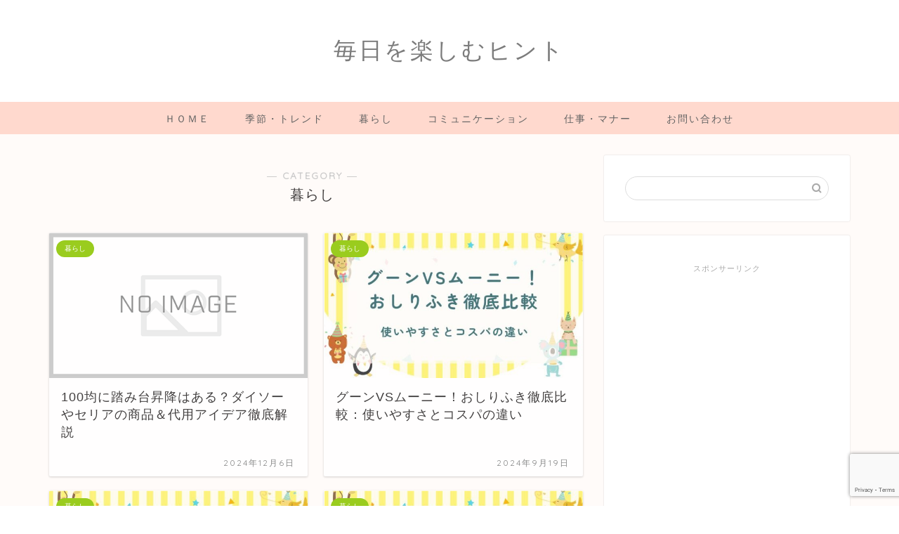

--- FILE ---
content_type: text/html; charset=utf-8
request_url: https://www.google.com/recaptcha/api2/anchor?ar=1&k=6LdvJX0qAAAAAPptusxyle_VRTNTxi2mgdWtr2Hu&co=aHR0cHM6Ly91cmlibG8uY29tOjQ0Mw..&hl=en&v=naPR4A6FAh-yZLuCX253WaZq&size=invisible&anchor-ms=20000&execute-ms=15000&cb=2z5npc2jjn7j
body_size: 45030
content:
<!DOCTYPE HTML><html dir="ltr" lang="en"><head><meta http-equiv="Content-Type" content="text/html; charset=UTF-8">
<meta http-equiv="X-UA-Compatible" content="IE=edge">
<title>reCAPTCHA</title>
<style type="text/css">
/* cyrillic-ext */
@font-face {
  font-family: 'Roboto';
  font-style: normal;
  font-weight: 400;
  src: url(//fonts.gstatic.com/s/roboto/v18/KFOmCnqEu92Fr1Mu72xKKTU1Kvnz.woff2) format('woff2');
  unicode-range: U+0460-052F, U+1C80-1C8A, U+20B4, U+2DE0-2DFF, U+A640-A69F, U+FE2E-FE2F;
}
/* cyrillic */
@font-face {
  font-family: 'Roboto';
  font-style: normal;
  font-weight: 400;
  src: url(//fonts.gstatic.com/s/roboto/v18/KFOmCnqEu92Fr1Mu5mxKKTU1Kvnz.woff2) format('woff2');
  unicode-range: U+0301, U+0400-045F, U+0490-0491, U+04B0-04B1, U+2116;
}
/* greek-ext */
@font-face {
  font-family: 'Roboto';
  font-style: normal;
  font-weight: 400;
  src: url(//fonts.gstatic.com/s/roboto/v18/KFOmCnqEu92Fr1Mu7mxKKTU1Kvnz.woff2) format('woff2');
  unicode-range: U+1F00-1FFF;
}
/* greek */
@font-face {
  font-family: 'Roboto';
  font-style: normal;
  font-weight: 400;
  src: url(//fonts.gstatic.com/s/roboto/v18/KFOmCnqEu92Fr1Mu4WxKKTU1Kvnz.woff2) format('woff2');
  unicode-range: U+0370-0377, U+037A-037F, U+0384-038A, U+038C, U+038E-03A1, U+03A3-03FF;
}
/* vietnamese */
@font-face {
  font-family: 'Roboto';
  font-style: normal;
  font-weight: 400;
  src: url(//fonts.gstatic.com/s/roboto/v18/KFOmCnqEu92Fr1Mu7WxKKTU1Kvnz.woff2) format('woff2');
  unicode-range: U+0102-0103, U+0110-0111, U+0128-0129, U+0168-0169, U+01A0-01A1, U+01AF-01B0, U+0300-0301, U+0303-0304, U+0308-0309, U+0323, U+0329, U+1EA0-1EF9, U+20AB;
}
/* latin-ext */
@font-face {
  font-family: 'Roboto';
  font-style: normal;
  font-weight: 400;
  src: url(//fonts.gstatic.com/s/roboto/v18/KFOmCnqEu92Fr1Mu7GxKKTU1Kvnz.woff2) format('woff2');
  unicode-range: U+0100-02BA, U+02BD-02C5, U+02C7-02CC, U+02CE-02D7, U+02DD-02FF, U+0304, U+0308, U+0329, U+1D00-1DBF, U+1E00-1E9F, U+1EF2-1EFF, U+2020, U+20A0-20AB, U+20AD-20C0, U+2113, U+2C60-2C7F, U+A720-A7FF;
}
/* latin */
@font-face {
  font-family: 'Roboto';
  font-style: normal;
  font-weight: 400;
  src: url(//fonts.gstatic.com/s/roboto/v18/KFOmCnqEu92Fr1Mu4mxKKTU1Kg.woff2) format('woff2');
  unicode-range: U+0000-00FF, U+0131, U+0152-0153, U+02BB-02BC, U+02C6, U+02DA, U+02DC, U+0304, U+0308, U+0329, U+2000-206F, U+20AC, U+2122, U+2191, U+2193, U+2212, U+2215, U+FEFF, U+FFFD;
}
/* cyrillic-ext */
@font-face {
  font-family: 'Roboto';
  font-style: normal;
  font-weight: 500;
  src: url(//fonts.gstatic.com/s/roboto/v18/KFOlCnqEu92Fr1MmEU9fCRc4AMP6lbBP.woff2) format('woff2');
  unicode-range: U+0460-052F, U+1C80-1C8A, U+20B4, U+2DE0-2DFF, U+A640-A69F, U+FE2E-FE2F;
}
/* cyrillic */
@font-face {
  font-family: 'Roboto';
  font-style: normal;
  font-weight: 500;
  src: url(//fonts.gstatic.com/s/roboto/v18/KFOlCnqEu92Fr1MmEU9fABc4AMP6lbBP.woff2) format('woff2');
  unicode-range: U+0301, U+0400-045F, U+0490-0491, U+04B0-04B1, U+2116;
}
/* greek-ext */
@font-face {
  font-family: 'Roboto';
  font-style: normal;
  font-weight: 500;
  src: url(//fonts.gstatic.com/s/roboto/v18/KFOlCnqEu92Fr1MmEU9fCBc4AMP6lbBP.woff2) format('woff2');
  unicode-range: U+1F00-1FFF;
}
/* greek */
@font-face {
  font-family: 'Roboto';
  font-style: normal;
  font-weight: 500;
  src: url(//fonts.gstatic.com/s/roboto/v18/KFOlCnqEu92Fr1MmEU9fBxc4AMP6lbBP.woff2) format('woff2');
  unicode-range: U+0370-0377, U+037A-037F, U+0384-038A, U+038C, U+038E-03A1, U+03A3-03FF;
}
/* vietnamese */
@font-face {
  font-family: 'Roboto';
  font-style: normal;
  font-weight: 500;
  src: url(//fonts.gstatic.com/s/roboto/v18/KFOlCnqEu92Fr1MmEU9fCxc4AMP6lbBP.woff2) format('woff2');
  unicode-range: U+0102-0103, U+0110-0111, U+0128-0129, U+0168-0169, U+01A0-01A1, U+01AF-01B0, U+0300-0301, U+0303-0304, U+0308-0309, U+0323, U+0329, U+1EA0-1EF9, U+20AB;
}
/* latin-ext */
@font-face {
  font-family: 'Roboto';
  font-style: normal;
  font-weight: 500;
  src: url(//fonts.gstatic.com/s/roboto/v18/KFOlCnqEu92Fr1MmEU9fChc4AMP6lbBP.woff2) format('woff2');
  unicode-range: U+0100-02BA, U+02BD-02C5, U+02C7-02CC, U+02CE-02D7, U+02DD-02FF, U+0304, U+0308, U+0329, U+1D00-1DBF, U+1E00-1E9F, U+1EF2-1EFF, U+2020, U+20A0-20AB, U+20AD-20C0, U+2113, U+2C60-2C7F, U+A720-A7FF;
}
/* latin */
@font-face {
  font-family: 'Roboto';
  font-style: normal;
  font-weight: 500;
  src: url(//fonts.gstatic.com/s/roboto/v18/KFOlCnqEu92Fr1MmEU9fBBc4AMP6lQ.woff2) format('woff2');
  unicode-range: U+0000-00FF, U+0131, U+0152-0153, U+02BB-02BC, U+02C6, U+02DA, U+02DC, U+0304, U+0308, U+0329, U+2000-206F, U+20AC, U+2122, U+2191, U+2193, U+2212, U+2215, U+FEFF, U+FFFD;
}
/* cyrillic-ext */
@font-face {
  font-family: 'Roboto';
  font-style: normal;
  font-weight: 900;
  src: url(//fonts.gstatic.com/s/roboto/v18/KFOlCnqEu92Fr1MmYUtfCRc4AMP6lbBP.woff2) format('woff2');
  unicode-range: U+0460-052F, U+1C80-1C8A, U+20B4, U+2DE0-2DFF, U+A640-A69F, U+FE2E-FE2F;
}
/* cyrillic */
@font-face {
  font-family: 'Roboto';
  font-style: normal;
  font-weight: 900;
  src: url(//fonts.gstatic.com/s/roboto/v18/KFOlCnqEu92Fr1MmYUtfABc4AMP6lbBP.woff2) format('woff2');
  unicode-range: U+0301, U+0400-045F, U+0490-0491, U+04B0-04B1, U+2116;
}
/* greek-ext */
@font-face {
  font-family: 'Roboto';
  font-style: normal;
  font-weight: 900;
  src: url(//fonts.gstatic.com/s/roboto/v18/KFOlCnqEu92Fr1MmYUtfCBc4AMP6lbBP.woff2) format('woff2');
  unicode-range: U+1F00-1FFF;
}
/* greek */
@font-face {
  font-family: 'Roboto';
  font-style: normal;
  font-weight: 900;
  src: url(//fonts.gstatic.com/s/roboto/v18/KFOlCnqEu92Fr1MmYUtfBxc4AMP6lbBP.woff2) format('woff2');
  unicode-range: U+0370-0377, U+037A-037F, U+0384-038A, U+038C, U+038E-03A1, U+03A3-03FF;
}
/* vietnamese */
@font-face {
  font-family: 'Roboto';
  font-style: normal;
  font-weight: 900;
  src: url(//fonts.gstatic.com/s/roboto/v18/KFOlCnqEu92Fr1MmYUtfCxc4AMP6lbBP.woff2) format('woff2');
  unicode-range: U+0102-0103, U+0110-0111, U+0128-0129, U+0168-0169, U+01A0-01A1, U+01AF-01B0, U+0300-0301, U+0303-0304, U+0308-0309, U+0323, U+0329, U+1EA0-1EF9, U+20AB;
}
/* latin-ext */
@font-face {
  font-family: 'Roboto';
  font-style: normal;
  font-weight: 900;
  src: url(//fonts.gstatic.com/s/roboto/v18/KFOlCnqEu92Fr1MmYUtfChc4AMP6lbBP.woff2) format('woff2');
  unicode-range: U+0100-02BA, U+02BD-02C5, U+02C7-02CC, U+02CE-02D7, U+02DD-02FF, U+0304, U+0308, U+0329, U+1D00-1DBF, U+1E00-1E9F, U+1EF2-1EFF, U+2020, U+20A0-20AB, U+20AD-20C0, U+2113, U+2C60-2C7F, U+A720-A7FF;
}
/* latin */
@font-face {
  font-family: 'Roboto';
  font-style: normal;
  font-weight: 900;
  src: url(//fonts.gstatic.com/s/roboto/v18/KFOlCnqEu92Fr1MmYUtfBBc4AMP6lQ.woff2) format('woff2');
  unicode-range: U+0000-00FF, U+0131, U+0152-0153, U+02BB-02BC, U+02C6, U+02DA, U+02DC, U+0304, U+0308, U+0329, U+2000-206F, U+20AC, U+2122, U+2191, U+2193, U+2212, U+2215, U+FEFF, U+FFFD;
}

</style>
<link rel="stylesheet" type="text/css" href="https://www.gstatic.com/recaptcha/releases/naPR4A6FAh-yZLuCX253WaZq/styles__ltr.css">
<script nonce="DePOyiRiB3mv0ZZxdWrSPA" type="text/javascript">window['__recaptcha_api'] = 'https://www.google.com/recaptcha/api2/';</script>
<script type="text/javascript" src="https://www.gstatic.com/recaptcha/releases/naPR4A6FAh-yZLuCX253WaZq/recaptcha__en.js" nonce="DePOyiRiB3mv0ZZxdWrSPA">
      
    </script></head>
<body><div id="rc-anchor-alert" class="rc-anchor-alert"></div>
<input type="hidden" id="recaptcha-token" value="[base64]">
<script type="text/javascript" nonce="DePOyiRiB3mv0ZZxdWrSPA">
      recaptcha.anchor.Main.init("[\x22ainput\x22,[\x22bgdata\x22,\x22\x22,\[base64]/[base64]/[base64]/eihOLHUpOkYoTiwwLFt3LDIxLG1dKSxwKHUsZmFsc2UsTixmYWxzZSl9Y2F0Y2goYil7ayhOLDI5MCk/[base64]/[base64]/Sy5MKCk6Sy5UKSxoKS1LLlQsYj4+MTQpPjAsSy51JiYoSy51Xj0oSy5vKzE+PjIpKihiPDwyKSksSy5vKSsxPj4yIT0wfHxLLlYsbXx8ZClLLko9MCxLLlQ9aDtpZighZClyZXR1cm4gZmFsc2U7aWYoaC1LLkg8KEsuTj5LLkYmJihLLkY9Sy5OKSxLLk4tKE4/MjU1Ono/NToyKSkpcmV0dXJuIGZhbHNlO3JldHVybiEoSy52PSh0KEssMjY3LChOPWsoSywoSy50TD11LHo/NDcyOjI2NykpLEsuQSkpLEsuUC5wdXNoKFtKRCxOLHo/[base64]/[base64]/bmV3IFhbZl0oQlswXSk6Vz09Mj9uZXcgWFtmXShCWzBdLEJbMV0pOlc9PTM/bmV3IFhbZl0oQlswXSxCWzFdLEJbMl0pOlc9PTQ/[base64]/[base64]/[base64]/[base64]/[base64]\\u003d\\u003d\x22,\[base64]\\u003d\x22,\[base64]/[base64]/CuFjCvMOkWMOfwqwxwqM2XcOrwpBkwp7Cu8KWA8Khw7NNwqhCWcKNIMOkw7gAM8KUH8OXwolbwr8pSyFZSFcoTsKkwpPDmwjCu2IwKl/Dp8KPwrbDssOzwr7Du8KmMS0Xw7UhCcOkGFnDj8Klw4FSw43Cg8OdEMOBwrTCgGYRwojCucOxw6lFNgxlwqjDi8KidzhjXGTDrMOcwo7DgzNvLcK/worDt8O4wrjCi8K+LwjDvmbDrsOTIcOIw7hsQFs6YTzDpVpxwoHDr2pwQ8OXwozCicOoQDsRwoomwp/[base64]/[base64]/Q8OTfcOAWFwtN2XDh8KfScODw7TDnh/[base64]/wp4AdULDgEzCjw7DjhNtBhXCtAgfdcK/dsOzU1PCs8KRwrTCtl/Dl8OXw7xBWg1CwqAow6LCpih5w5TDrG49YRbDh8KtFxd1w7Jwwr8Ww6fCuFItw7bClMK9CSQjMTYJw5Mywp/DowAfScOrTAEkw6LCocOmWMOUJlXDlcOWC8ONwofCtcOhVGkDJV1Mw4nChC4QwovDsMOEwonCl8O3RnPCi1Z2Ui1Hw7PDsMOoLREhw6PCjsKOcjsFbMOKbR8fw4RSwqxVBsKZw5NLwqDDjxDDgcO/bsO7VwljA0MuJMOzw7RLEsOAwpISw4wjT3howpvCtzYawo/[base64]/wpdxwpocTsOBfMKTw6LDqMO4wpw3K8Kyw5p2wpfCvsOoB8OMwrNkwqUwYVdUKBAlwqHCh8KYfcKpw7wMw5bDv8KsMcOlw6/[base64]/DscKSw5nDtMKXXFJ+PsOsw454bRx5wp/DjypMMsKMw7zDo8KkHw/CtitNfUDCviLDn8O6wpXCkxDDl8KJw4/DozLDkhLDvWkVbcOSFVsGF2DDjAFYLCxGwrDDpMOYNHQ3bWLCr8KbwpktLHEuWAXDqcOGwpPDuMO0w6rCrjXCocOUw5vCkAtawrzDjsK5wrnCisKhDWbDhsOew513w7EOwrLDosOXw6d2w5FKOix8NMOCRx/DjgTCrsO7f8OeNsK5w4rDksOCF8OPw50fJ8OoSB/Dsy1xw58Ea8OmXMKJckgFwrgrNsK0NEvDj8KMHi3DkcKnKsOSVXDCpwFSB2PCsSbCqFJqBcOCXF9bw7PDkCPCscOIwrIsw4xlwqnDrsOXw5pGKnnCu8OFwrLDnTDDgcKTXMKpw47Du3zCl27Dj8Okw7PDmRgXQsKgIhXDvhDDtMKswofCuy4pKlLCjnHDrMK5B8KTw7/DoA7CpnXDnCg3w4/DscKYRXfCoxsbfA/DrMK7UsKnIijDpXvDvsKHX8KINsOdw5PCtHkCw47CrMKRLSd+w7DDlAjDtTBSw7Rsw7PDtkdIETrCiTfCmgwUKyLDlQ/Dr17CtzbDnDIJAA1kLlzCiBIGCX9mw75IWMOAW1JZYELDsEhGwr5VAMO9dsO4VFpfQcO7wrbCpE5vWsKXf8KRTcOzw74fw4FIw6/CpFIawphpwq/DgCHDpsOmCGTCpS82w7bCvcKGw7Brw7d1w6lDDMKGw45EwqzDp2fDmwIHREJxwrzDicO5RMOaasKMe8O0w5XDtELCtH7Dm8O1RXUSRWPDuVUuMcKUHxJsDcKHG8KCV09DMC4Bd8KRwqc8w41Yw4LDmcKuEMOcwoUCw6rDnFQ/w5URUMKiwowQSUJuw6UiS8Oow7hmIMKnwpTDtMOHw5dFwr4uwqtEXyI0CcOMwo0SR8KfwoPDg8Klw7h5BsKDHRkpwqUiE8KHw5/CtiUOwpDDtmQKwo8AwpfCqMO7wqLCpcKnw7HDnnVfwofCqzcdKSXCv8KHw5o/TUh3CHDCsg/[base64]/DqcOjY8KQw73CrMOsSjk+w6zCpkfCtB/Cm2PClRPCkHXCo34rXX88wqAWwp7DiW5mwrrCu8OYwqvDrcK+wpMTwr5gOMK6woRBC3kww6RaG8Osw6NAw7oEIlRVw5dDVQ7CuMO7FQ14wonDgiTDmcKMwq/Cu8OswqnCmsKeQsKfX8K6w6o9IAgYNXnCn8OKRsOvcsO0K8KqwqDCgRHCpSXDigxDQ0puMMKOX2/CjwbDhk7Ds8KfLMKNasOYw68aDlDCo8Knw4LCusOdHMKLwqh8w7DDsX7CpQxCPl5UwpbDisOIw5bCpcKEwq0Yw6BvDsK1PVfCocKtw4k0wrTDj2bCrHAHw6fDh1duYcK4w5LCq0pDwoA0H8Kuw5NkGy1sJzxBZsOlaH8odcO4wp0ORmZiw5kKwqfDvsK7MMOrw4/DrADDn8KxCcOnwoEdasOJw6IZwpkpWcODYMKIdSXDu2DCkErDjsKNTMOzw7sEJcKCwrQHCcOidMObUzXCisKdNz/ChA/DnsKeWRjCtSFyw7c9woLCgsOxNAPDvcKgw7h+w77ChmzDvyfDncKVJBIfYsK5aMOuwoDDqMKVV8OcdC5vHQ8QworCgTHCgsOpwpXCjMOjSsK5GRvCtiVSwpTCgMOrwrTDq8KFHRDCvFcswqPCs8K/w4FXYSXCkh93w5wnwo3Dmh5JBsOCeA3DvcK6woZdUVJDVcKYw404wpXCrsKIwpsxwqzCmggTw6pSDsOZYsOWwoRIw63DvcKCwr/CknJhKAPDoGNeMcOMw5DDgmU5IsK8GcKqwoPCnmRCEFvDicKgCQXCgjwCLMOMw5LDp8KjbFXDuFXCocK4O8OVDnrDssOpGsOrwrXDthJpworCg8OPOcKFW8O4w73CmwxAGC7DizLDtApxw4Raw7LCosK7WcK/Q8K3w5wWLEEowrbCpsKBwqXCtsOlwoIMCjZ+HcOVEcOkwpJTUTIgw7Jlw4zCgcKYw74hw4PDmxUkw4/Ck2M0wpTDicOjAiXDmsOWwqIQw7nDlQTCpkLDu8Kjw6lywpXCvWDDksODw5YMSsO4VWnDucKSw5FdBMK9O8Kmwpl9w6AkDMOxwolqw4Q2DxTDsgI4wo9OUQ3CqRFROCbCjDjCsUhNwqEFw5HDgFdHBcOvcMKeCTvCr8OnwrXDnnlxwojDk8OHAsO/GMKLe1lJworDucK/RcKmw5gjwqsfwoHDriPCimQPRn8efcOkwqQSG8KHw5zCucKGwrkYQHQVw6LCpljCk8KSXnNcK3XCqyrDtQgNW3JXwqTDmkZWYcKQZMKaIRXCocO5w5jDjRXDvsOkHGjDhcO/wrhow4xNQxVKCyHDssO+SMO5VToKMsOLw6RIwqPDiRDDnh0TwrDCocO3JsOEEHXClRYvwpYYwqLCn8KqSnnCj0NVMsOlwq/DssOmY8Oxw4jCiE7CqTQzSMKWQzBzUcK6csKjwowjw502wrvCvsO8w7LColoZw67CuAtFZMOowqI4J8KEEQQoBMOmwo7Di8K7w5PCiFTCpsKcwr/DhF/Do2rDjhHCi8K/OUHDoRPDjFPDljw8wpZywoo1w6PDmjIxwp7Ck0NCw7vDgxzDkXHCthrCp8KSw6M0w7/DtcKaFxPCg3/DnhpkLXbDvMO/woDCv8O4PMKEw5k+wr7DqRgvw4PCnF1HfsKmw5nCgsKoNMKGwpI9w53DrsK8ZMKLwrnDvyrCmcOiYnN+IFZrw6rCgEbDkcKKwoArw7DCjsKjw6DCosKIw4M7eDM/[base64]/XsOTKsKowo7DmHXClCVuw5/DtMOpw5zDtHjChnE4wpYgaFDDtHF4fcKew6ZKw6vChMOMTlJBH8OKIcKxwrbCmsKIw4bDq8OcdSTDgsOpY8KKw7bDmhDCusOrK0tNwp0wwrfDp8K+w4ceD8K+S3PDlcO/w6zCjFnDjsOicsOQw6pxFBwIFxArFxZ/[base64]/DtcKWJyDDsMOMdEzCmVzCu8OtXcOZO38jwoTDqWFrw6VdwpoOwrbDrw7DrMKxC8O/w74STiUoJcOJG8KdLnfDtk9Kw6M6U3Vxw6nClsKKZlXCmWbCoMOCOE7DusKsWRR4Q8Klw5bCgmZkw5bDnMKdw7nCtkkwC8OofDEgcxkiwqIubGtwW8Krw4pxM217c0rDmMKQw5TCicK9w7xDcw84wr/CnDnDhiLDh8OTwpEAOcOiOVpgw4cPesKxw5t8Q8Owwo4TwqvDmQ/[base64]/DgzEeO8KQw7t6DnrCoi1WSxw8w5jDrMOVwrTCgn7Dvy8eKcKEXQ8BworDjAdjw7PDqkPCnnl+w43CiykgJDTDl0tEwo3DqmzCtsKMwqYyDcKkwpJ5eD7CozfCvhxjFcOvw6ZvX8KqI1I5b2xwJE7Cr0lEPMOUIsO3wrNTK2gWwrg3wo3CtWF/C8OKacKbcivCshZ1ZsOVw4XCisK9AsOvw4puw5DDnCMTZXkfO8OvEF7Ck8OPw5ILGcO/[base64]/DkB8fw7zCv8Kzw6LDrMKCw682w4/CksOvwrtMLURBKg8WVyTClWdXAGMoVQoow6M7w4BPLsOqw4YOOWDDv8OeGcOiwoQbw40Uw4vCiMKfXgBUAETDkEoywqbDsVMYw7rDh8OBE8OtMgvDnsOsSmfCrlAQd2fDmMK7w6tsVcO9woBKw7pxwq8uw4TDq8KwJ8KIwpsLwr0aRMOSf8KKw4LDsMK4FXNaw4/CoVQ7bH14TsK1aA5awqLDhHrCtR9taMKsfcO7ShjCk0fDu8KFw5LDk8ODw4EIGnHCrEZmwpRsexErI8OVRntsVUvClh46YlMEE3hnSWA8HS/DvzcNVsKNw6FLw6nCvMO3P8Oyw7wbw4t9cmPCi8OcwpwcLQ/CpQNQwprDr8KHLMOYwoxuL8KIwpfDjcOzw7zDmCXCtsKtw65oRU3DrMKWWsKaIsKETTpTNjNSHCjCisK/[base64]/CmcOIwqwWXcKww4JHbsKSYsOqwrAcVm/[base64]/CosK/[base64]/DkMKLDyXDgnJ+wr7DscOswq8YEWHDqcO6bsKvCsOUwoFdGyjCm8KlYTTDh8O0WE57XcKuw4LCvlHDiMKWw6nCi3rCiAoxworChMKydMOHw4zCvMK/wq/[base64]/Dvxo3ADPCqMKowrNgHMKRVGbDgcKcOX1ywqhVw4bDlUTClQtVCAvDlcK/[base64]/[base64]/DosO8wrPCq8OsKVLCrsKew6Ugw4kbw6gjw5xAw5zDs3LDhMOYw7zDucO+wpzDscOBwrY1wonDm37DkGATw47DrS/Dn8KVHQV5CRDDonDDuUJTWmkdw6PCm8KKw7zDhcKGLMKfLzotw7hIw5JWw5HCrcKIw5tzBMO9agsaNcO6w6cHw7A+Qxp4w6g+d8OVw4Jawo/CucKxw5w6wojDtsOCQcONMsOpdMKmw4jClcOrwr4gYhUIdEA/NMKbwoTDncKiwpXDosOXw5lHwqs1KnYPWSrCiDtfw6MtWcOPwrLCnnrCnsKpBQbCosKnwq3DiMKrJcOXw5bDlMOuw6nCp3jCh3kGwo7CkMOOwpgyw68rwqjChMK8w70xWMKnKcOTZsKww5bDoUQFSkggw5nCuDkMwrTCrcKcw6QzN8K/w7tLw5XCuMKUwpdWwqwRFRlBBsOSw7NNwod8RxPDvcObOwUcw7gUFmrCuMOvw6pnR8Kawr3DqGMZwpNMw6fCmVTDlWJlwp/DviQoCmB/Ei1fXMKJwqgDwoM2eMO/wqIww55nch/[base64]/PcKXVsOEw7Q7w7cBAC/[base64]/[base64]/ZsKVwojCg1kfwqwPwrvDm8OcdMKrSzrDnMOXwrAWw6rDhcO2w5/CvlYQw6zDisOSw6cFwozCmntEwoAtAcOgwoLDo8KqIxDDncOIwpV6Y8OAZMK5wrfDomTDrAobwqPDtCVRw514KcKGwo1eN8KMaMKBLW1xw5lwccKQWcKPBsOWIcK3acOQfStcwpxvw4vCqMOuwpDCrsO7L8O/ScKhbsKYwprDhg06KsOrOsKhOMKowpYDw5PDpWPCnRxSwoBSYHLDg3tDWkjDscKGw6tawpcgIcOJO8Kxw4XCvcKYI0HCmcOqXMOadhI3O8OhUiR/OcO2w4kBw4TCmynDmBnDuThuMVQva8KQw47Dm8K7ZXjDocKvMcKHNsO+wr7DkiAodh1nwpHDhsOGwrZMw7LDi0XCsg/[base64]/AXrDtCx9HsKuwrLDlMKpwoLDmTB0BifDpnDCvsONw73DqAXCghPCj8KyRhfDiE7Dt13DixjDhVrDrsKkwpoaOMKnOy7Cqy4tXzXCgcKxwpJZwpRwS8OOwqNAw4LCo8O2w4QDwpzDqsKkwrbChnnDnBE1wq/DiTbCliASTWpycG0mwp1Ja8OBwpJpw4pSwpjDnCnDqH5LDAl/w5DCi8OwKgYow5rDmsKtw4zCvcO9Ly/DqsKGS0PCgm7Dv1rDksOCw4bCsgVYwpsRayN9N8KZL2vDrkYAVG/DpMK8w5HDj8O4Wx7Dk8Kdw6B7KcOfw5bDsMOkwqPCj8KabsOwwrVEw7cPwpXClMKtwrLDgMKwwrLChsORwqbDgl5OMEHCl8OscMOwP1liwqREwpPCosOHw5jDpTrCs8KNwqPDplhHDWhSDXzCiRDDsMO2w5I/[base64]/wpUqw4DDmMOyYsOlw41vwoZFbiDDlsKww7c/VB1cwqNAETbChDrCqCnCrAhIw5gOUsKxwo/Dlzhxw7xFGX/[base64]/[base64]/DnVQFfW5tc0TDtUhAwq7CvcOCe8KVw4wOXMOmIMKJDcK9YAt1BRIcPw3DliFRwrIowrjDmAB3LMKrw7XDqsKSEMK2w70SWBBNasK8wrPCqTzDghzCssOoX31Hwoc5wrhpKsKqbA/[base64]/[base64]/[base64]/[base64]/CjB3CiV18LsKbGsKvTcOBCsOaMsOfw69JBWlzfxLDucOvNxbDhsODw4LDpiXDnsOsw599GV/DrH/DpnR2woR5WMKkB8KpwrloeREEdsOPw6R4AMKAKC7CmiLCuR0qJ2kdQcK0wrwjXcKYwpNywp9tw5PCqVV5wqBQBh3Di8O0UcOQHhvDiRBOHUvDtHbCn8OPX8OPbgkKVlfDgsOkwozDtATCmDw3w7rCvDjCmsKuw6vDt8KEPsO3w67Dk8KOVCQ1OcKOw7zDuGJ8w6/CvXrDo8KidADDpVVLem8swprCjHLCk8KlwrjDpHpJwqMMw7lVwrceXEHDsgnDocOWw6PDjMKtXMKOQnx6TgfDnsKfMRHDokkvwqbCtHoIw4dqAR5HAw5awrXDucKTOTZ7wqfCnEUZw4krwo/Dk8KAVRrDucKIwrHCtXTDux1Tw6TCgsK9LcOewpHCl8OXwo1EwrZodMOfKcKLHcKPwq/CqcK3w4fDq2PCiRXDksOfYMK0wqnCqMKvFMOMwqA5ZhLChxfDo2trw6rCvkpkwrzDksOlEsOIZ8OtPgjDjUrCrMK+JMO/wqoswonCqcOOw5XDowUnCcKTN1LCh3zCil3CimHDkn84w7YlMMKbw6nDrcOrwo5JYBjCmVBdNEXCl8O/fsKbSBhBw4wvXsOkbcOUwrnCkcOwEyzDjcKvwrnCrytkw6HCgMOIFcKGcsOOAhjCjMOPY8KZX1cCw7k2worClcK/DcOZIMOfwq/[base64]/fHnCjHDDhALDvw3ChC4uw4/DnGxcKhcxS8K9akUAHQTCqsKOZ14LTsKFOMO7wqVTwqxeC8KDbDVpw7TCq8KSbCDDvcKJcsKow7Ryw6QRVghxwrPCmT3Dlxpsw4t9w6kcKMO2w4ZzZjPDgsKaSFN2w7rCq8Kaw4/DrMOMwqzDuHfDoQjCsH3DjEbDqMKUcEDCom8yLMK9w7hIw7TCi2/CkcOzNFbCp0TDucOeccOfHsK9wq3Cu1s6w6UWwp00G8Kwwph7wozDvmfDpMKyF2DCmCE3I8O+M2PDkSs+Ah1MRMK2wrfCv8Onw51bInLCtMKTYBBnw7IYKXrDgF3Ci8KWHsKaZ8OqBsKWw7PClE7DmVPCusKSw4d5w4kqYcKswo7CkC3DulnDtwjDrW/DigrCkBnDvydyTXzCuSYBNwtTN8KpSTTDnMOMwpjDosKdw4Bvw5sywq7DjEHCmlNqacKMM0sybQfCvsO+Dj3DhsO8wpvDmR14C1rClsKSwp1CdsKFwoQcwpgvJ8KyTBchbMKSw55DelNCwpkza8OTwosrwrB7EMOQURzDiMObw49Cw5HCjMOoIsKowqZmYsKMDX/DmGHClWzDgVltw6AucC1eEjHDll8oGcOTwrhnw5rDv8O+wpvChkoxLMOQSsOHZXZiJ8OGw6wSwrbCgxxRwrYzwqNjwrbCvRsTATRuAcKvwr7DtDjClcKwwpHDhgXDu2fDomcmwrDCiRhqwqLCihkUc8O9NWUCEsKrccKgGArDmsK3DcKRwr/[base64]/DlcKxZhbClcO6AwFBecODRcOdR8Orw4zDosOewoh6OsOvXMOTw7wbaBDDlcOZLFfDsS8VwqEOw60ZJiHCqR5Mwpc6NzjCkTXCksOww7UZw6VOIsK/FcKPUsOAcMOTw6LDlMO+wp/CkUIfwp0CDFgicwwAIcKyecKdIsKfW8KITQgww6U7wrHDscOeLsOGf8ONw4JHH8ONwpsgw4bCkcKawrVUw6AIwqvDgwcPdiPDkMOMSMK3wrrDnsKoM8K7fsOmL0TDisKUw7XClAxfwo7DrcKoFMOEw5cVBcO1w4rCmRt+PFM5wqk4aWjDrQhkw7DCgsO/wq0zwpbCi8OFwrnCu8OETzDChHDCqwvDrMKMw4FvUsKyWcKjwo9HMwHChXDCgl03wqZ7IDnCmMKsw7vDthQIKghrwpFowp1SwoZiOxXDvXDDu1diwqt7w70EwpN/w5XDrETDncKtwrvDkMKodiUdw5DDnlPDjMKiwqfCuxrCihZ0U2YTw6jCrEzCrFlWGsOaRcOdw5NsHMKWw4DCnMKJHsO9c09ial1eRsOfMsKOw7BFaEXCv8Okw743Mz4sw7gAaVbCgE3Dn1I7w6vDmsODITfCtH03QcO/YMO0w7fDqVYKw5lCwp7ClhtDU8Ocwq3CkcKIwqLCpMK6w6xaMMO1w5grwqvDmEdjXWx6AsKuw5PCt8OQwrvCr8OnDV04JUl1AMK8wr9rw6AJwoPDmMOYwoXDt3Vbw4I3wqHDicOFw5DCo8KfP04wwogTNSs/wrDDrCFlwoFNwrfDn8K3wqVlFl8NRcOTw4d6wp4QaTNeeMOaw6g2W1J6SzXCg0rDo1cLw5zConnDusOzBUhoRMKewqfDnWXClTI8FDTDn8O9wrZIwrxJZ8Knw5XDkMOZwrfDm8Ocwr7CgcKLOcO3wrnCsA/ChcKPwpcncMKqJXgwwoTCucOvwoTCmDPCmGhew5DDkmo2w7Juw6XCm8OGFQHCjcOFw4dcwqDChXAlbBrCjE3DuMKsw7vDucKTPcKcw4FDFsOqw63CicONZBTDsVvCrHFEw4jCgD/CtsKwWSxjCBzCqsKDAsOhdyjCtHPCrcOvwp8jwp3CgTXConZDw6fDgU3Cnj7CncO9VMKQw5PDl38Te3TDlGJCBcKSQ8KXTns4Xm/Dhn5AXlTCt2Q7w4BhwpzCi8OyQsObwqXCqMOSwrzCvX5zDcKoZ1nCrQwfw7bCgMKkWmUYesKtwqUkw7MKVnLDm8KZd8O+FETCuR/[base64]/[base64]/[base64]/CiFEzwqDCgAUrw5rCkG8PKAzDskLDnMK5w6cKw4rCssOBw5PDscKKwr0mcHckLMKeZlhpw7jDgcKUJcKNecOJJMKuwrDCriYMfsOmXcOFwoNew6jDpW/[base64]/Dq8K8w6nDpQo+Km0Mw456PsOQwosAw6LCpADDpAPDskt2Wj/[base64]/F8KuAcKKw6ABYsKSw75ZTsOjwqTDrjjCkcKddQbCsMKofcODP8OAw7XDncOKbgDDlMOrwoTDtsOhcsK+wrPDlcOBw5lswpE+DEtEw4VCa1Q9Ri3DriHDhMKyP8KeY8OEw7MzAcOrOsKtw4pMwoHCnMKhw7vDiS/DtcOAdMKEfS1qYBrCu8OoA8OQw67Dh8Kow5VFw7zDuk0YKAjDhhgMegdTFmFCw4AfFsKjwpxrDQXCq03DlMOBwrBcwr1sHcKoNVXCsyQvfsOvRx1Aw4/[base64]/wp11YVXDqjnCmHZew6FuwpZ5NlHDuBLDiMOPwppqA8OxwqvCtsOJdyhHw6lbb1kew44WHMKqw5RkwqhIwpkFbcKcBMKAwr9ZUBJVLFrCqBpAEnbCssKwKsK4M8OrDsKHI0ROw5oBXDbDmErCo8OIwpzDqMOqwpBnPXnDsMOTbHzDjApgGVNYfMKhM8KXOsKbwo/CoXzDusOzw4TDlGw2OwR4w4PDn8KTDMO3SsKxw7gDwoLChcKTR8Omwp0Zwq/CnyRHDHl2w6/[base64]/wqRHcsKgwqTDnTHDm8K1HDwjwoPDv3EbJMKuw6APw4lhcsKvTVoWbVs6w4B/[base64]/[base64]/w6rCp8OPMX1xwo07wpHCocK3w6cZGcKlOWTDnMKkwo/[base64]/w4nCtsOlehhoIgTCuXETwpvDjGdIwqPCpETColxow50pA1HClMO1wqkpw73DqUFoHMKBXsKCNMKhfS1FC8OvVsO0w4pjdgTDlCLCu8OBR2l5O1kVwrkcP8ODwqZgw4HClkxPw6nDmA/DjMOIwo/DjxvDlR/[base64]/Dt8OAQ09NwpXDsFxIwo/CmcOOV8Omw7fCk8OYan8QMsOhwp81f8OJewYeOMOZwqbCrMOAw63Ds8KDMMKSwpEjEcKgworCtRrDscOzVmjDgxgUwq1/w7nCnMK6wqw8aX/Ds8OTGAItYCdLw4HDtxJ8w7PClcKrbMOZC3h/w4UYOsKlwqrDicOswrTDusOCTUQmWQpdeGBcwoXCq0FefcKPwoYhw5g8ZsKBMMOiPMKRw7/CrcKBIcOEw4TCtcKQw7FNw6s9w49sfMKqYCJlwonDj8ONwo7CosOHwpnDp0LComjDvsOUwrFAwo/CtMKcTcKXw5hTSsORw5jCohslDMKjw7k3w61aw4TCoMK5wrA9MMO+dcOlworDixXDiVnDjWUjGDUeRFDCsMKjQ8OHQWUTaBXDmnBMNC9Cw7oHIwrDswArfQ7Chh4ow4BWwpojIMOmXsKJwqjDncOmb8KHw4EFDwA5b8K7wqnDkMOPw7tYw6cEwo/CssKXfcK5w4caWsKOwpotw4vCv8O0w4lKLMKgC8OMJMOuw6Jcwq9ww4pVw7XCuiQbw7XCuMK6w7BCCsKZLifCsMKNUi/ClV3Dk8OmwofDjAAHw5PCtcOGYcOhZsObwqwtc317w67DscO9wocLSUzDlcKBwr3CmnwVw7rDp8KgCw3DusKEVBrCgcOEFBXCvk0QwqDCtnnDjEkJwrxAbsK7A3tVwqPCn8KBw4TDvsKIw6XDh2BRL8Kjw5DCtsKWDERlw7vDkWFWwpvDoUhJw7rDscObDT3Dpm/[base64]/QFRLLy7CiwMswr3CuMKPw5jDlnHDucOtw71ow47ClMKmw41sfMKUw4LChGHCjBTDiQcneCzDtF45THUtwoFuLsOLBTJaZQfDq8Kcw6Rvw5QHw5DDqz7ClX/DtMKEw6fCtcKRwo90PsO6e8KudmpoT8Kww6fCj2R7N2nCjsK3d0DDtMKVwo0UwoXCmxHCsCvCtxTDkQ7Cu8OTSsK9SMOiEsOlH8KUFHAmw7oJwoxrfMOuJcOjIgkJwq/[base64]/DohsCwqpSMsO+w6TDjn9ew6UsBcK+Wyd5SShLw5fCh3x8UMOCYMKge2Y6azl7GsOXwrPCssKRYMOVenMvXCLDpgpLQWzCq8OAwr/CjVnCrXfDp8Oewr7CpwjDqgPCvMOvTMKuMsKiwqLCr8O4GcKyY8OCw73CpjfCjWnCu15yw6DDj8OyCBZLw7fCkxV9w7kYw7RtwrxRDHErw7c8w4BqVTtIa0LDo0jDh8KIUB90wrkjcQ3DuFo7QsOhM8Ozw6/DthbCv8OvwpzCq8OOIcO9RH/DgSFfw6LCn1TDk8OawpxKwq3Dt8OgGRzDoExrwqnDrjlDfRLDq8OBwrECw4bDqhFOPcKBw79HwrTDmsKMwqHDr1kuw6fCt8KYwohswqBBHsOMwqzCosO7OMKOScK2wr/Ci8KAw59hw4fCq8OWw5lSa8KWZsKiMMO9w6XDnFvCn8KVdyrDinLDqXcdw4bDj8KxAcKjw5Ymw4IZYX0owrFGAMKYw5ROCE8Yw4I1wofDvBvCmcK/OUokw7XCkShQA8Omwo/DpMO6wonDp1zDgMKnUi94wrfDkjBYFsO1w4BmwqzCvsOuw4Fvw4tzwr/Cr0QJTmnCmcOKIjBQw5vCiMKbDT9gwonCnGjCpgAhLjbCgHAgGzvCrS/[base64]/Dm8OwBV7Ds8KYDcODwqgYFsKoRsOjLMKOB2ogwp8ZS8OQPmDDi2jDqnDCqcOZOQvCik/[base64]/BAPDq8OQwr0aHDYsTcK/wpPDvMKwPcKPMsKNwoIaDMOJwpDDhsKWSEJSw5PCrSJLShN6w63CrsOLF8KwaBbClQs4woJRZHTCpsO/w6JWeD9gJ8OrwpcjQcKLKMKOwq5mw4ddXDnCjnFDwoLCsMK8EGEmw50Pwq8rF8Kww7zCjCvCl8OAfMOswr3CqBpRNRfDi8K1wr/Ci2/[base64]/OsKdRcKDw6zDuMKeagh2wo0GbMK6McOQw7vDlUfDqsO+w77DslBOXMOBIhzCrwEPw59TS25NwpnCjnhlw53ChsOSw48dXsKRw6XDp8KdGsOXwrjDncOYwrrCoT/Crlpsa1DDoMKGCF18wpLDiMK7wpd/w5/DusOOwoLCiWlTDTlNwr0+wpPDnhZ9w5ljwpUUw4rCl8OvfcKHd8O/wonCtcKFw5zCvHJ6w63ClcOyRSQgEMKHABjCoi3CswrCrcKgdsKNw6DDrcO9f1XCicO3w68GfMKMw4HDlwfChMO1amXDtlDCrRjDuE3Dm8OZw558w4PCjhLCk3g1wq8Dw7N2MMK3U8Kdw6tMw7otwpTDjmvCrmQ3wrrCpCzCvnfCjwUswo/[base64]/Y8O7DGPDsXktIcOWw4MTw5/[base64]/wogPwqA2CcOAFXtZfMKcwoU0OcKbEcO/[base64]/MMK4JMOcJ0LDhcKVbmhKJsO+w44kw4fClkDCkg0rw5LDusOIw6VvA8KjdGLCt8OQH8OkdxbDtHLDssKddDBNGWXCgsOJeBLChcKBw7/CgSnCmxjCk8KEwph1dyYEMsKYQnx5woQuw7gpCcKiw696CXDDhcO2wozCqsODRsKGwqVXRE/CrX/DmcO/aMOcw53CgMKowp/DvMK9wobDrlFDwqwuQD/ClwFYW0XDsDLDrcKVw4zCsDBVwphNwoAKwrpXFMKNTcOAQCXCk8OywrBmKy8BfcO5J2YqQsKRwocfOMObD8OgWsKkXxLDhmNSMcK0w6hEw53Dl8K0wq/[base64]/CpEbDtirCgMK/[base64]/DoS04IMOPw5nCuw4Vwpxiw7Y3RcOBwpPDr2FJVUhDO8K/IsOgwrFmHcO+Q1vDgsKXPsOoH8OWw6k9cMO6fMKPw4lUVz7DvSfCmztrw5F+f3HDvcKfX8Klwp47f8KYWsO8EFDCtcOpbMKnw7jCicKBZl1swp1owrbDrUtCwrfDmkdCw4zDncKAMiJ1IxxbVsOxFjjCkhZkARswXWfDiAHCq8K0GX8Kwp1hAMO/fsKKT8Osw5FNwr/DmwJdABrDpx0fQmZOw5ZjMBvCjsOXcz/DqW8UwrkpKXNTw5XDg8KRwpzDicOQwo5bw5rCqRVIwq3DkcO9w43Cm8OXWAN/EsOuWwPCncKOf8OPHjPCvgwew6TCssO+w5HDmcOWw6sFesOYHz/[base64]/CoRbCoMOjH8K5B8OCIlJdwrvCixZzwrLDtXJpU8Kbw6kUFSUPwqzDvcK5CMOwbUwTT13Cl8K9w45kwprDilXCjF/[base64]/CtMK4a33DqSVGNnTCmBdOU2lBccKQwrYAOMKwFMKnDcOQwpgfY8Kmw702csKsLMKYWWR/[base64]/DuAXDrsOuRVzDrTtxYsKpCGHChcO4DMOcT8OfwqwdNMOdw4/Du8KNwoPDjHVaMlTCsh4Hw5Qww4IPQ8Onw6HCh8Krwr0cw4HCuiEzw73Cg8K6wpTDt2QXwqx9wpVLB8KLwpbCv2TCr3vCmsOdccKrw57Dt8OlGcKiwp3CkcOiwo4Pw55jVAjDk8OeEGJWwrPCiMOVwqnDhsKiw4N9wqrDn8O+wpIhw7nCkMOJwprCpcOwaBhYT2/Ds8OhFcKSS3PDsScUa1HCg141w63CnCzDksKVw4MAw7s5cEI4dsKPw7UxXWZUwrbChioOw7jDuMO6LBBiwqIkw7PDuMOJGcOmwrfDpVIDwpTDoMO7UXXCrsK1wrXDpTQxeFBKw68uUsK0dXzCiAzDkMO9HsKMLMK/wqDDhyfDrsOwYsKSw47DhsK6C8KYwpNhw5vCki59V8Oywo5jCADChUvDt8K0wrTDq8Ozw5xpwpzCvwJ7Z8Ovw61PwpVjw6kqw5HDtQ\\u003d\\u003d\x22],null,[\x22conf\x22,null,\x226LdvJX0qAAAAAPptusxyle_VRTNTxi2mgdWtr2Hu\x22,0,null,null,null,1,[21,125,63,73,95,87,41,43,42,83,102,105,109,121],[7241176,757],0,null,null,null,null,0,null,0,null,700,1,null,0,\[base64]/tzcYADoGZWF6dTZkEg4Iiv2INxgAOgVNZklJNBoZCAMSFR0U8JfjNw7/vqUGGcSdCRmc4owCGQ\\u003d\\u003d\x22,0,1,null,null,1,null,0,0],\x22https://uriblo.com:443\x22,null,[3,1,1],null,null,null,1,3600,[\x22https://www.google.com/intl/en/policies/privacy/\x22,\x22https://www.google.com/intl/en/policies/terms/\x22],\x22rM0irYYcV6UX+Wj0rHoax7H6568oHwTHWjUFe6Xbk4c\\u003d\x22,1,0,null,1,1763074311195,0,0,[171],null,[15,170,83],\x22RC-UPfLh8qGJensNA\x22,null,null,null,null,null,\x220dAFcWeA5fUUEBQyD8_BMJc-bjViwTkulb6S-j_V3HF_LXX6pAcHVj1QryrVN9qGeJMdDd4ugiENEnixyRB-sNfHm9jf6_z8Ax5A\x22,1763157111113]");
    </script></body></html>

--- FILE ---
content_type: text/html; charset=utf-8
request_url: https://www.google.com/recaptcha/api2/aframe
body_size: -246
content:
<!DOCTYPE HTML><html><head><meta http-equiv="content-type" content="text/html; charset=UTF-8"></head><body><script nonce="0ZXbIkQ6uLu1CG4jPx3W8w">/** Anti-fraud and anti-abuse applications only. See google.com/recaptcha */ try{var clients={'sodar':'https://pagead2.googlesyndication.com/pagead/sodar?'};window.addEventListener("message",function(a){try{if(a.source===window.parent){var b=JSON.parse(a.data);var c=clients[b['id']];if(c){var d=document.createElement('img');d.src=c+b['params']+'&rc='+(localStorage.getItem("rc::a")?sessionStorage.getItem("rc::b"):"");window.document.body.appendChild(d);sessionStorage.setItem("rc::e",parseInt(sessionStorage.getItem("rc::e")||0)+1);localStorage.setItem("rc::h",'1763070713444');}}}catch(b){}});window.parent.postMessage("_grecaptcha_ready", "*");}catch(b){}</script></body></html>

--- FILE ---
content_type: application/javascript; charset=utf-8;
request_url: https://dalc.valuecommerce.com/app3?p=890377369&_s=https%3A%2F%2Furiblo.com%2Fcategory%2Flife%2F&vf=iVBORw0KGgoAAAANSUhEUgAAAAMAAAADCAYAAABWKLW%2FAAAAMElEQVQYV2NkFGP4n8EQxND3ajsDY4y30P%2FGsAUMui%2BDGRh3c3X9D3imwDBVIIwBAP1KDTraEqGvAAAAAElFTkSuQmCC
body_size: 1122
content:
vc_linkswitch_callback({"t":"691652f9","r":"aRZS-QAAvgYS3aGyCooERAqKC5bekQ","ub":"aRZS9wAJXEsS3aGyCooFuwqKC%2FCqoA%3D%3D","vcid":"-tF3vP4Wl_SpTkaCMwrLJx4pzVHBmhGDSk8j6enCvVR7FlQWnQ-kNg","vcpub":"0.048646","mini-shopping.yahoo.co.jp":{"a":"2821580","m":"2201292","g":"bf9d57f48c"},"qoo10.jp":{"a":"2858864","m":"3560897","g":"5503b7358c"},"shopping.geocities.jp":{"a":"2821580","m":"2201292","g":"bf9d57f48c"},"jalan.net":{"a":"2513343","m":"2130725","g":"b166f8878c"},"l":4,"shopping.yahoo.co.jp":{"a":"2821580","m":"2201292","g":"bf9d57f48c"},"www.asoview.com":{"a":"2698489","m":"3147096","g":"503683d08c"},"p":890377369,"brand.asoview.com":{"a":"2698489","m":"3147096","g":"503683d08c"},"parking.nokisaki.com":{"a":"2597424","m":"3003145","g":"f7f70f5fe9","sp":"utm_medium%3Daffiliate%26utm_source%3Dvc%26utm_campaign%3D2117164%26utm_content%3D2624262"},"paypaymall.yahoo.co.jp":{"a":"2821580","m":"2201292","g":"bf9d57f48c"},"s":3718572,"approach.yahoo.co.jp":{"a":"2821580","m":"2201292","g":"bf9d57f48c"},"paypaystep.yahoo.co.jp":{"a":"2821580","m":"2201292","g":"bf9d57f48c"}})